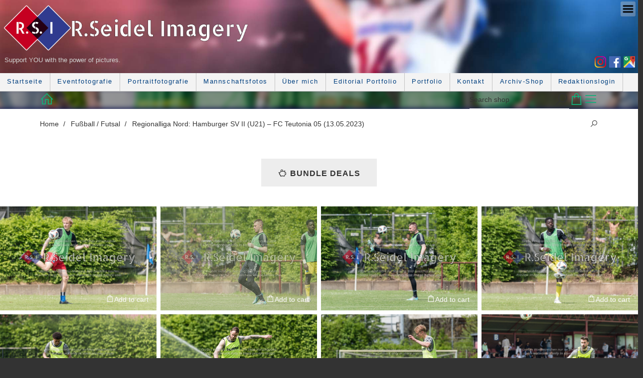

--- FILE ---
content_type: application/javascript
request_url: https://www.rseidelimagery.de/collapsing.js
body_size: 1144
content:
{
	
		function collapsevent() {
			// Collapser-Gruppe ermitteln
			var exclusiveGroup = this.getAttribute('data-exclusive-collapsing-group');
			
			// Prüfen, ob es der letzte aktive Collapser einer Gruppe ist
			var lastCollapserOfGroup = false; // default
			if (exclusiveGroup != null && this.classList.contains("active")) {
				lastCollapserOfGroup = true; // zumindest gehört er zu einer Gruppe und war aktiv
				
				// Collapser der Gruppe ermitteln
				var groupedCollapsers = document.querySelectorAll("[data-exclusive-collapsing-group='" + exclusiveGroup + "']");
				// zugehörige Collapser prüfen
				for(j = 0; j < groupedCollapsers.length; j++) {
					if(groupedCollapsers[j] != this && groupedCollapsers[j].classList.contains("active")) {
						lastCollapserOfGroup = false; // es ist nicht der LETZTE aktive collapser
					}
				}
			}
			
			if (!lastCollapserOfGroup) {
				console.log("Toggle Collapsibles");
				// angeklickten Collapser als aktiv de-/markieren
				this.classList.toggle("active");
				
				// Alle zum angeklickten Collapser zugehörigen Collapsibles toggeln
				var collapsibles = document.querySelectorAll("[data-collaps-id='" + this.getAttribute('data-collapsing-id') + "']");
				
				for (j = 0; j < collapsibles.length; j++) {
				
					if (collapsibles[j].classList.contains("displayNone")) {
						collapsibles[j].classList.remove("displayNone");
					} else {
						collapsibles[j].classList.add("displayNone");
					}
					
				}
			}
			
				
			// Prüfen, ob der angeklickte Collapser zu einer Gruppe gehört, von denen immer nur einer aktiv (offen) sein soll und ggf. Gruppe ermitteln
			if (exclusiveGroup != null) {
				// Collapser der Gruppe ermitteln
				var groupedCollapsers = document.querySelectorAll("[data-exclusive-collapsing-group='" + exclusiveGroup + "']");
				
				// zugehörige Collapsibles der anderen Collapser ermitteln
				for(j = 0; j < groupedCollapsers.length; j++) {
					if(groupedCollapsers[j] != this) {
						
						var collapsiblesToHide = document.querySelectorAll("[data-collaps-id='" + groupedCollapsers[j].getAttribute('data-collapsing-id') + "']");
						
						// zugehörige Collapsibles anderer Collapser ausblenden
						for (k = 0; k < collapsiblesToHide.length; k++) {
							collapsiblesToHide[k].classList.add("displayNone");
						}
						
						// andere Collapser deaktivieren
						groupedCollapsers[j].classList.remove("active");
					}
				}
				
			}
			
			// if (this.style.position === "static") {
				// this.style.position = "fixed";
			// } else {
				// this.style.position = "static";
			// }
			
		}
		
		
		
		function hideevent() {
			// Collapser-Gruppe ermitteln
			var exclusiveGroup = this.getAttribute('data-exclusive-hiding-group');
			
			// Alle Einblenden Funktion
			if (this.getAttribute('data-hiding-id') == "*") {
				var groupedCollapsers = document.querySelectorAll("[data-exclusive-hiding-group='" + exclusiveGroup + "']");
				for (i = 0; i < groupedCollapsers.length; i++) {
					var collapsibles = document.querySelectorAll("[data-hide-id='" + groupedCollapsers[i].getAttribute('data-hiding-id') + "']");
					for (j = 0; j < collapsibles.length; j++) {
						collapsibles[j].classList.remove("visibilityHidden");
					}
				}
				
			} else {
				// Prüfen, ob es der letzte aktive Collapser einer Gruppe ist
				var lastCollapserOfGroup = false; // default
				if (exclusiveGroup != null && this.classList.contains("active")) {
					lastCollapserOfGroup = true; // zumindest gehört er zu einer Gruppe und war aktiv
					
					// Collapser der Gruppe ermitteln
					var groupedCollapsers = document.querySelectorAll("[data-exclusive-hiding-group='" + exclusiveGroup + "']");
					// zugehörige Collapser prüfen
					for(j = 0; j < groupedCollapsers.length; j++) {
						if(groupedCollapsers[j] != this && groupedCollapsers[j].classList.contains("active")) {
							lastCollapserOfGroup = false; // es ist nicht der LETZTE aktive collapser
						}
					}
				}
				
				if (!lastCollapserOfGroup) {
					console.log("Toggle Collapsibles");
					// angeklickten Collapser als aktiv de-/markieren
					this.classList.toggle("active");
					
					// Alle zum angeklickten Collapser zugehörigen Collapsibles toggeln
					var collapsibles = document.querySelectorAll("[data-hide-id='" + this.getAttribute('data-hiding-id') + "']");
					
					for (j = 0; j < collapsibles.length; j++) {
					
						if (collapsibles[j].classList.contains("visibilityHidden")) {
							collapsibles[j].classList.remove("visibilityHidden");
						} else {
							collapsibles[j].classList.add("visibilityHidden");
						}
						
					}
				}
				
					
				// Prüfen, ob der angeklickte Collapser zu einer Gruppe gehört, von denen immer nur einer aktiv (offen) sein soll und ggf. Gruppe ermitteln
				if (exclusiveGroup != null) {
					// Collapser der Gruppe ermitteln
					var groupedCollapsers = document.querySelectorAll("[data-exclusive-hiding-group='" + exclusiveGroup + "']");
					
					// zugehörige Collapsibles der anderen Collapser ermitteln
					for(j = 0; j < groupedCollapsers.length; j++) {
						if(groupedCollapsers[j] != this) {
							
							var collapsiblesToHide = document.querySelectorAll("[data-hide-id='" + groupedCollapsers[j].getAttribute('data-hiding-id') + "']");
							
							// zugehörige Collapsibles anderer Collapser ausblenden
							for (k = 0; k < collapsiblesToHide.length; k++) {
								collapsiblesToHide[k].classList.add("visibilityHidden");
							}
							
							// andere Collapser deaktivieren
							groupedCollapsers[j].classList.remove("active");
						}
					}
					
				}
			}
			
			// if (this.style.position === "static") {
				// this.style.position = "fixed";
			// } else {
				// this.style.position = "static";
			// }
			
		}
		
	
	
	
	// Collapser und collapsables einlesen
	var collapser = document.getElementsByClassName("collapser");
	
	let i;
	
	for (i = 0; i < collapser.length; i++) {
		// Collapser klickbar aussehen lassen
		collapser[i].classList.add("underlineHover");
		
		// EventListener an den Collapsern anbringen, die bei Klick die Sichtbarkeit der zugeodneten Collapsibles togglen
		collapser[i].addEventListener("click", collapsevent );
	}
	
	
	// Hider und hideables einlesen
	var hider = document.getElementsByClassName("hider");
	
	let h;
	for (h = 0; h < hider.length; h++) {
		// Collapser klickbar aussehen lassen
		hider[h].classList.add("underlineHover");
		// EventListener an den Collapsern anbringen, die bei Klick die Sichtbarkeit der zugeodneten Collapsibles togglen
		hider[h].addEventListener("click", hideevent );
	}
	
}
